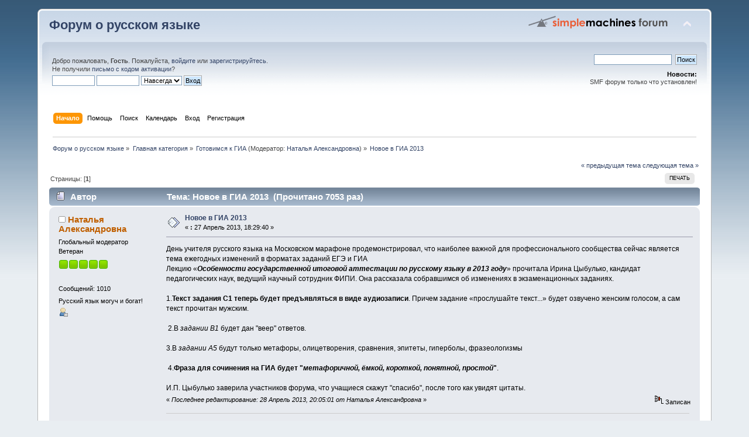

--- FILE ---
content_type: text/html; charset=UTF-8
request_url: https://videotutor-rusyaz.ru/forum/index.php?topic=86.0;prev_next=prev
body_size: 5919
content:
<!DOCTYPE html PUBLIC "-//W3C//DTD XHTML 1.0 Transitional//EN" "http://www.w3.org/TR/xhtml1/DTD/xhtml1-transitional.dtd">
<html xmlns="http://www.w3.org/1999/xhtml">
<head>
	<link rel="stylesheet" type="text/css" href="https://videotutor-rusyaz.ru/forum/Themes/default/css/index.css?fin20" />
	<link rel="stylesheet" type="text/css" href="https://videotutor-rusyaz.ru/forum/Themes/default/css/webkit.css" />
	<script type="text/javascript" src="https://videotutor-rusyaz.ru/forum/Themes/default/scripts/script.js?fin20"></script>
	<script type="text/javascript" src="https://videotutor-rusyaz.ru/forum/Themes/default/scripts/theme.js?fin20"></script>
	<script type="text/javascript"><!-- // --><![CDATA[
		var smf_theme_url = "https://videotutor-rusyaz.ru/forum/Themes/default";
		var smf_default_theme_url = "https://videotutor-rusyaz.ru/forum/Themes/default";
		var smf_images_url = "https://videotutor-rusyaz.ru/forum/Themes/default/images";
		var smf_scripturl = "https://videotutor-rusyaz.ru/forum/index.php?PHPSESSID=godcbdjufbcgc2e4vuhvh2je23&amp;";
		var smf_iso_case_folding = false;
		var smf_charset = "UTF-8";
		var ajax_notification_text = "Загружается...";
		var ajax_notification_cancel_text = "Отменить";
	// ]]></script>
	<meta http-equiv="Content-Type" content="text/html; charset=UTF-8" />
	<meta name="description" content="Новое в ГИА 2013" />
	<title>Новое в ГИА 2013</title>
	<meta name="robots" content="noindex" />
	<link rel="canonical" href="https://videotutor-rusyaz.ru/forum/index.php?PHPSESSID=godcbdjufbcgc2e4vuhvh2je23&amp;topic=97.0" />
	<link rel="help" href="https://videotutor-rusyaz.ru/forum/index.php?PHPSESSID=godcbdjufbcgc2e4vuhvh2je23&amp;action=help" />
	<link rel="search" href="https://videotutor-rusyaz.ru/forum/index.php?PHPSESSID=godcbdjufbcgc2e4vuhvh2je23&amp;action=search" />
	<link rel="contents" href="https://videotutor-rusyaz.ru/forum/index.php?PHPSESSID=godcbdjufbcgc2e4vuhvh2je23&amp;" />
	<link rel="alternate" type="application/rss+xml" title="Форум о русском языке - RSS" href="https://videotutor-rusyaz.ru/forum/index.php?PHPSESSID=godcbdjufbcgc2e4vuhvh2je23&amp;type=rss;action=.xml" />
	<link rel="prev" href="https://videotutor-rusyaz.ru/forum/index.php?PHPSESSID=godcbdjufbcgc2e4vuhvh2je23&amp;topic=97.0;prev_next=prev" />
	<link rel="next" href="https://videotutor-rusyaz.ru/forum/index.php?PHPSESSID=godcbdjufbcgc2e4vuhvh2je23&amp;topic=97.0;prev_next=next" />
	<link rel="index" href="https://videotutor-rusyaz.ru/forum/index.php?PHPSESSID=godcbdjufbcgc2e4vuhvh2je23&amp;board=2.0" />
		<script type="text/javascript" src="https://videotutor-rusyaz.ru/forum/Themes/default/scripts/captcha.js"></script>
</head>
<body>
<div id="wrapper" style="width: 90%">
	<div id="header"><div class="frame">
		<div id="top_section">
			<h1 class="forumtitle">
				<a href="https://videotutor-rusyaz.ru/forum/index.php?PHPSESSID=godcbdjufbcgc2e4vuhvh2je23&amp;">Форум о русском языке</a>
			</h1>
			<img id="upshrink" src="https://videotutor-rusyaz.ru/forum/Themes/default/images/upshrink.png" alt="*" title="Свернуть/Развернуть" style="display: none;" />
			<img id="smflogo" src="https://videotutor-rusyaz.ru/forum/Themes/default/images/smflogo.png" alt="Simple Machines Forum" title="Simple Machines Forum" />
		</div>
		<div id="upper_section" class="middletext">
			<div class="user">
				<script type="text/javascript" src="https://videotutor-rusyaz.ru/forum/Themes/default/scripts/sha1.js"></script>
				<form id="guest_form" action="https://videotutor-rusyaz.ru/forum/index.php?PHPSESSID=godcbdjufbcgc2e4vuhvh2je23&amp;action=login2" method="post" accept-charset="UTF-8"  onsubmit="hashLoginPassword(this, '8d0052632e0f6dcd0100fed41e9ad56c');">
					<div class="info">Добро пожаловать, <strong>Гость</strong>. Пожалуйста, <a href="https://videotutor-rusyaz.ru/forum/index.php?PHPSESSID=godcbdjufbcgc2e4vuhvh2je23&amp;action=login">войдите</a> или <a href="https://videotutor-rusyaz.ru/forum/index.php?PHPSESSID=godcbdjufbcgc2e4vuhvh2je23&amp;action=register">зарегистрируйтесь</a>.<br />Не получили <a href="https://videotutor-rusyaz.ru/forum/index.php?PHPSESSID=godcbdjufbcgc2e4vuhvh2je23&amp;action=activate">письмо с кодом активации</a>?</div>
					<input type="text" name="user" size="10" class="input_text" />
					<input type="password" name="passwrd" size="10" class="input_password" />
					<select name="cookielength">
						<option value="60">1 час</option>
						<option value="1440">1 день</option>
						<option value="10080">1 неделя</option>
						<option value="43200">1 месяц</option>
						<option value="-1" selected="selected">Навсегда</option>
					</select>
					<input type="submit" value="Вход" class="button_submit" /><br />
					<div class="info"></div>
					<input type="hidden" name="hash_passwrd" value="" />
				</form>
			</div>
			<div class="news normaltext">
				<form id="search_form" action="https://videotutor-rusyaz.ru/forum/index.php?PHPSESSID=godcbdjufbcgc2e4vuhvh2je23&amp;action=search2" method="post" accept-charset="UTF-8">
					<input type="text" name="search" value="" class="input_text" />&nbsp;
					<input type="submit" name="submit" value="Поиск" class="button_submit" />
					<input type="hidden" name="advanced" value="0" />
					<input type="hidden" name="topic" value="97" /></form>
				<h2>Новости: </h2>
				<p>SMF форум только что установлен!</p>
			</div>
		</div>
		<br class="clear" />
		<script type="text/javascript"><!-- // --><![CDATA[
			var oMainHeaderToggle = new smc_Toggle({
				bToggleEnabled: true,
				bCurrentlyCollapsed: false,
				aSwappableContainers: [
					'upper_section'
				],
				aSwapImages: [
					{
						sId: 'upshrink',
						srcExpanded: smf_images_url + '/upshrink.png',
						altExpanded: 'Свернуть/Развернуть',
						srcCollapsed: smf_images_url + '/upshrink2.png',
						altCollapsed: 'Свернуть/Развернуть'
					}
				],
				oThemeOptions: {
					bUseThemeSettings: false,
					sOptionName: 'collapse_header',
					sSessionVar: 'dc19f967b7ac',
					sSessionId: '8d0052632e0f6dcd0100fed41e9ad56c'
				},
				oCookieOptions: {
					bUseCookie: true,
					sCookieName: 'upshrink'
				}
			});
		// ]]></script>
		<div id="main_menu">
			<ul class="dropmenu" id="menu_nav">
				<li id="button_home">
					<a class="active firstlevel" href="https://videotutor-rusyaz.ru/forum/index.php?PHPSESSID=godcbdjufbcgc2e4vuhvh2je23&amp;">
						<span class="last firstlevel">Начало</span>
					</a>
				</li>
				<li id="button_help">
					<a class="firstlevel" href="https://videotutor-rusyaz.ru/forum/index.php?PHPSESSID=godcbdjufbcgc2e4vuhvh2je23&amp;action=help">
						<span class="firstlevel">Помощь</span>
					</a>
				</li>
				<li id="button_search">
					<a class="firstlevel" href="https://videotutor-rusyaz.ru/forum/index.php?PHPSESSID=godcbdjufbcgc2e4vuhvh2je23&amp;action=search">
						<span class="firstlevel">Поиск</span>
					</a>
				</li>
				<li id="button_calendar">
					<a class="firstlevel" href="https://videotutor-rusyaz.ru/forum/index.php?PHPSESSID=godcbdjufbcgc2e4vuhvh2je23&amp;action=calendar">
						<span class="firstlevel">Календарь</span>
					</a>
				</li>
				<li id="button_login">
					<a class="firstlevel" href="https://videotutor-rusyaz.ru/forum/index.php?PHPSESSID=godcbdjufbcgc2e4vuhvh2je23&amp;action=login">
						<span class="firstlevel">Вход</span>
					</a>
				</li>
				<li id="button_register">
					<a class="firstlevel" href="https://videotutor-rusyaz.ru/forum/index.php?PHPSESSID=godcbdjufbcgc2e4vuhvh2je23&amp;action=register">
						<span class="last firstlevel">Регистрация</span>
					</a>
				</li>
			</ul>
		</div>
		<br class="clear" />
	</div></div>
	<div id="content_section"><div class="frame">
		<div id="main_content_section">
	<div class="navigate_section">
		<ul>
			<li>
				<a href="https://videotutor-rusyaz.ru/forum/index.php?PHPSESSID=godcbdjufbcgc2e4vuhvh2je23&amp;"><span>Форум о русском языке</span></a> &#187;
			</li>
			<li>
				<a href="https://videotutor-rusyaz.ru/forum/index.php?PHPSESSID=godcbdjufbcgc2e4vuhvh2je23&amp;#c1"><span>Главная категория</span></a> &#187;
			</li>
			<li>
				<a href="https://videotutor-rusyaz.ru/forum/index.php?PHPSESSID=godcbdjufbcgc2e4vuhvh2je23&amp;board=2.0"><span>Готовимся к ГИА</span></a> (Модератор: <a href="https://videotutor-rusyaz.ru/forum/index.php?PHPSESSID=godcbdjufbcgc2e4vuhvh2je23&amp;action=profile;u=3" title="Модератор">Наталья Александровна</a>) &#187;
			</li>
			<li class="last">
				<a href="https://videotutor-rusyaz.ru/forum/index.php?PHPSESSID=godcbdjufbcgc2e4vuhvh2je23&amp;topic=97.0"><span>Новое в ГИА 2013</span></a>
			</li>
		</ul>
	</div>
			<a id="top"></a>
			<a id="msg121"></a><a id="new"></a>
			<div class="pagesection">
				<div class="nextlinks"><a href="https://videotutor-rusyaz.ru/forum/index.php?PHPSESSID=godcbdjufbcgc2e4vuhvh2je23&amp;topic=97.0;prev_next=prev#new">&laquo; предыдущая тема</a> <a href="https://videotutor-rusyaz.ru/forum/index.php?PHPSESSID=godcbdjufbcgc2e4vuhvh2je23&amp;topic=97.0;prev_next=next#new">следующая тема &raquo;</a></div>
		<div class="buttonlist floatright">
			<ul>
				<li><a class="button_strip_print" href="https://videotutor-rusyaz.ru/forum/index.php?PHPSESSID=godcbdjufbcgc2e4vuhvh2je23&amp;action=printpage;topic=97.0" rel="new_win nofollow"><span class="last">Печать</span></a></li>
			</ul>
		</div>
				<div class="pagelinks floatleft">Страницы: [<strong>1</strong>] </div>
			</div>
			<div id="forumposts">
				<div class="cat_bar">
					<h3 class="catbg">
						<img src="https://videotutor-rusyaz.ru/forum/Themes/default/images/topic/normal_post.gif" align="bottom" alt="" />
						<span id="author">Автор</span>
						Тема: Новое в ГИА 2013 &nbsp;(Прочитано 7053 раз)
					</h3>
				</div>
				<form action="https://videotutor-rusyaz.ru/forum/index.php?PHPSESSID=godcbdjufbcgc2e4vuhvh2je23&amp;action=quickmod2;topic=97.0" method="post" accept-charset="UTF-8" name="quickModForm" id="quickModForm" style="margin: 0;" onsubmit="return oQuickModify.bInEditMode ? oQuickModify.modifySave('8d0052632e0f6dcd0100fed41e9ad56c', 'dc19f967b7ac') : false">
				<div class="windowbg">
					<span class="topslice"><span></span></span>
					<div class="post_wrapper">
						<div class="poster">
							<h4>
								<img src="https://videotutor-rusyaz.ru/forum/Themes/default/images/useroff.gif" alt="Оффлайн" />
								<a href="https://videotutor-rusyaz.ru/forum/index.php?PHPSESSID=godcbdjufbcgc2e4vuhvh2je23&amp;action=profile;u=3" title="Просмотр профиля Наталья Александровна">Наталья Александровна</a>
							</h4>
							<ul class="reset smalltext" id="msg_121_extra_info">
								<li class="membergroup">Глобальный модератор</li>
								<li class="postgroup">Ветеран</li>
								<li class="stars"><img src="https://videotutor-rusyaz.ru/forum/Themes/default/images/starmod.gif" alt="*" /><img src="https://videotutor-rusyaz.ru/forum/Themes/default/images/starmod.gif" alt="*" /><img src="https://videotutor-rusyaz.ru/forum/Themes/default/images/starmod.gif" alt="*" /><img src="https://videotutor-rusyaz.ru/forum/Themes/default/images/starmod.gif" alt="*" /><img src="https://videotutor-rusyaz.ru/forum/Themes/default/images/starmod.gif" alt="*" /></li>
								<li class="avatar">
									<a href="https://videotutor-rusyaz.ru/forum/index.php?PHPSESSID=godcbdjufbcgc2e4vuhvh2je23&amp;action=profile;u=3">
										<img class="avatar" src="https://videotutor-rusyaz.ru/forum/index.php?PHPSESSID=godcbdjufbcgc2e4vuhvh2je23&amp;action=dlattach;attach=1;type=avatar" alt="" />
									</a>
								</li>
								<li class="postcount">Сообщений: 1010</li>
								<li class="blurb">Русский язык могуч и богат!</li>
								<li class="profile">
									<ul>
										<li><a href="https://videotutor-rusyaz.ru/forum/index.php?PHPSESSID=godcbdjufbcgc2e4vuhvh2je23&amp;action=profile;u=3"><img src="https://videotutor-rusyaz.ru/forum/Themes/default/images/icons/profile_sm.gif" alt="Просмотр профиля" title="Просмотр профиля" /></a></li>
									</ul>
								</li>
							</ul>
						</div>
						<div class="postarea">
							<div class="flow_hidden">
								<div class="keyinfo">
									<div class="messageicon">
										<img src="https://videotutor-rusyaz.ru/forum/Themes/default/images/post/xx.gif" alt="" />
									</div>
									<h5 id="subject_121">
										<a href="https://videotutor-rusyaz.ru/forum/index.php?PHPSESSID=godcbdjufbcgc2e4vuhvh2je23&amp;topic=97.msg121#msg121" rel="nofollow">Новое в ГИА 2013</a>
									</h5>
									<div class="smalltext">&#171; <strong> :</strong> 27 Апрель 2013, 18:29:40 &#187;</div>
									<div id="msg_121_quick_mod"></div>
								</div>
							</div>
							<div class="post">
								<div class="inner" id="msg_121">День учителя русского языка на Московском марафоне продемонстрировал, что наиболее важной для профессионального сообщества сейчас является тема ежегодных изменений в форматах заданий ЕГЭ и ГИА <br />Лекцию «<em><strong>Особенности государственной итоговой аттестации по русскому языку в 2013 году</strong></em>» прочитала Ирина Цыбулько, кандидат педагогических наук, ведущий научный сотрудник ФИПИ. Она рассказала собравшимся об изменениях в экзаменационных заданиях.<br /><br />1.<strong>Текст задания С1 теперь будет предъявляться в виде аудиозаписи</strong>. Причем задание «прослушайте текст...» будет озвучено женским голосом, а сам текст прочитан мужским.<br /><br />&nbsp;2.В<em> задании В1</em> будет дан &quot;веер&quot; ответов. <br /><br />3.В <em>задании А5</em> будут только метафоры, олицетворения, сравнения, эпитеты, гиперболы, фразеологизмы<br /><br />&nbsp;4.<strong><strong>Фраза для сочинения на ГИА будет &quot;<em>метафоричной, ёмкой, короткой, понятной, простой</em>&quot;</strong></strong>. <br /><br />И.П. Цыбулько заверила участников форума, что учащиеся скажут &quot;спасибо&quot;, после того как увидят цитаты.<br /></div>
							</div>
						</div>
						<div class="moderatorbar">
							<div class="smalltext modified" id="modified_121">
								&#171; <em>Последнее редактирование: 28 Апрель 2013, 20:05:01 от Наталья Александровна</em> &#187;
							</div>
							<div class="smalltext reportlinks">
								<img src="https://videotutor-rusyaz.ru/forum/Themes/default/images/ip.gif" alt="" />
								Записан
							</div>
							<div class="signature" id="msg_121_signature">И мы сохраним тебя, русская речь, великое русское слово.</div>
						</div>
					</div>
					<span class="botslice"><span></span></span>
				</div>
				<hr class="post_separator" />
				</form>
			</div>
			<a id="lastPost"></a>
			<div class="pagesection">
				
		<div class="buttonlist floatright">
			<ul>
				<li><a class="button_strip_print" href="https://videotutor-rusyaz.ru/forum/index.php?PHPSESSID=godcbdjufbcgc2e4vuhvh2je23&amp;action=printpage;topic=97.0" rel="new_win nofollow"><span class="last">Печать</span></a></li>
			</ul>
		</div>
				<div class="pagelinks floatleft">Страницы: [<strong>1</strong>] </div>
				<div class="nextlinks_bottom"><a href="https://videotutor-rusyaz.ru/forum/index.php?PHPSESSID=godcbdjufbcgc2e4vuhvh2je23&amp;topic=97.0;prev_next=prev#new">&laquo; предыдущая тема</a> <a href="https://videotutor-rusyaz.ru/forum/index.php?PHPSESSID=godcbdjufbcgc2e4vuhvh2je23&amp;topic=97.0;prev_next=next#new">следующая тема &raquo;</a></div>
			</div>
	<div class="navigate_section">
		<ul>
			<li>
				<a href="https://videotutor-rusyaz.ru/forum/index.php?PHPSESSID=godcbdjufbcgc2e4vuhvh2je23&amp;"><span>Форум о русском языке</span></a> &#187;
			</li>
			<li>
				<a href="https://videotutor-rusyaz.ru/forum/index.php?PHPSESSID=godcbdjufbcgc2e4vuhvh2je23&amp;#c1"><span>Главная категория</span></a> &#187;
			</li>
			<li>
				<a href="https://videotutor-rusyaz.ru/forum/index.php?PHPSESSID=godcbdjufbcgc2e4vuhvh2je23&amp;board=2.0"><span>Готовимся к ГИА</span></a> (Модератор: <a href="https://videotutor-rusyaz.ru/forum/index.php?PHPSESSID=godcbdjufbcgc2e4vuhvh2je23&amp;action=profile;u=3" title="Модератор">Наталья Александровна</a>) &#187;
			</li>
			<li class="last">
				<a href="https://videotutor-rusyaz.ru/forum/index.php?PHPSESSID=godcbdjufbcgc2e4vuhvh2je23&amp;topic=97.0"><span>Новое в ГИА 2013</span></a>
			</li>
		</ul>
	</div>
			<div id="moderationbuttons"></div>
			<div class="plainbox" id="display_jump_to">&nbsp;</div>
		<br class="clear" />
			<form action="https://videotutor-rusyaz.ru/forum/index.php?PHPSESSID=godcbdjufbcgc2e4vuhvh2je23&amp;action=spellcheck" method="post" accept-charset="UTF-8" name="spell_form" id="spell_form" target="spellWindow"><input type="hidden" name="spellstring" value="" /></form>
				<script type="text/javascript" src="https://videotutor-rusyaz.ru/forum/Themes/default/scripts/spellcheck.js"></script>
				<script type="text/javascript" src="https://videotutor-rusyaz.ru/forum/Themes/default/scripts/topic.js"></script>
				<script type="text/javascript"><!-- // --><![CDATA[
					var oQuickReply = new QuickReply({
						bDefaultCollapsed: true,
						iTopicId: 97,
						iStart: 0,
						sScriptUrl: smf_scripturl,
						sImagesUrl: "https://videotutor-rusyaz.ru/forum/Themes/default/images",
						sContainerId: "quickReplyOptions",
						sImageId: "quickReplyExpand",
						sImageCollapsed: "collapse.gif",
						sImageExpanded: "expand.gif",
						sJumpAnchor: "quickreply"
					});
					if ('XMLHttpRequest' in window)
					{
						var oQuickModify = new QuickModify({
							sScriptUrl: smf_scripturl,
							bShowModify: true,
							iTopicId: 97,
							sTemplateBodyEdit: '\n\t\t\t\t\t\t\t\t<div id="quick_edit_body_container" style="width: 90%">\n\t\t\t\t\t\t\t\t\t<div id="error_box" style="padding: 4px;" class="error"><' + '/div>\n\t\t\t\t\t\t\t\t\t<textarea class="editor" name="message" rows="12" style="width: 100%; margin-bottom: 10px;" tabindex="1">%body%<' + '/textarea><br />\n\t\t\t\t\t\t\t\t\t<input type="hidden" name="dc19f967b7ac" value="8d0052632e0f6dcd0100fed41e9ad56c" />\n\t\t\t\t\t\t\t\t\t<input type="hidden" name="topic" value="97" />\n\t\t\t\t\t\t\t\t\t<input type="hidden" name="msg" value="%msg_id%" />\n\t\t\t\t\t\t\t\t\t<div class="righttext">\n\t\t\t\t\t\t\t\t\t\t<input type="submit" name="post" value="Сохранить" tabindex="2" onclick="return oQuickModify.modifySave(\'8d0052632e0f6dcd0100fed41e9ad56c\', \'dc19f967b7ac\');" accesskey="s" class="button_submit" />&nbsp;&nbsp;<input type="button" value="Проверка орфографии" tabindex="3" onclick="spellCheck(\'quickModForm\', \'message\');" class="button_submit" />&nbsp;&nbsp;<input type="submit" name="cancel" value="Отменить" tabindex="4" onclick="return oQuickModify.modifyCancel();" class="button_submit" />\n\t\t\t\t\t\t\t\t\t<' + '/div>\n\t\t\t\t\t\t\t\t<' + '/div>',
							sTemplateSubjectEdit: '<input type="text" style="width: 90%;" name="subject" value="%subject%" size="80" maxlength="80" tabindex="5" class="input_text" />',
							sTemplateBodyNormal: '%body%',
							sTemplateSubjectNormal: '<a hr'+'ef="https://videotutor-rusyaz.ru/forum/index.php?PHPSESSID=godcbdjufbcgc2e4vuhvh2je23&amp;'+'?topic=97.msg%msg_id%#msg%msg_id%" rel="nofollow">%subject%<' + '/a>',
							sTemplateTopSubject: 'Тема: %subject% &nbsp;(Прочитано 7053 раз)',
							sErrorBorderStyle: '1px solid red'
						});

						aJumpTo[aJumpTo.length] = new JumpTo({
							sContainerId: "display_jump_to",
							sJumpToTemplate: "<label class=\"smalltext\" for=\"%select_id%\">Перейти в:<" + "/label> %dropdown_list%",
							iCurBoardId: 2,
							iCurBoardChildLevel: 0,
							sCurBoardName: "Готовимся к ГИА",
							sBoardChildLevelIndicator: "==",
							sBoardPrefix: "=> ",
							sCatSeparator: "-----------------------------",
							sCatPrefix: "",
							sGoButtonLabel: "да"
						});

						aIconLists[aIconLists.length] = new IconList({
							sBackReference: "aIconLists[" + aIconLists.length + "]",
							sIconIdPrefix: "msg_icon_",
							sScriptUrl: smf_scripturl,
							bShowModify: true,
							iBoardId: 2,
							iTopicId: 97,
							sSessionId: "8d0052632e0f6dcd0100fed41e9ad56c",
							sSessionVar: "dc19f967b7ac",
							sLabelIconList: "Иконка сообщения",
							sBoxBackground: "transparent",
							sBoxBackgroundHover: "#ffffff",
							iBoxBorderWidthHover: 1,
							sBoxBorderColorHover: "#adadad" ,
							sContainerBackground: "#ffffff",
							sContainerBorder: "1px solid #adadad",
							sItemBorder: "1px solid #ffffff",
							sItemBorderHover: "1px dotted gray",
							sItemBackground: "transparent",
							sItemBackgroundHover: "#e0e0f0"
						});
					}
				// ]]></script>
			<script type="text/javascript"><!-- // --><![CDATA[
				var verificationpostHandle = new smfCaptcha("https://videotutor-rusyaz.ru/forum/index.php?PHPSESSID=godcbdjufbcgc2e4vuhvh2je23&amp;action=verificationcode;vid=post;rand=1eea83863fb3708d1381a377b7fb2fa6", "post", 1);
			// ]]></script>
		</div>
	</div></div>
	<div id="footer_section"><div class="frame">
		<ul class="reset">
			<li class="copyright">
			<span class="smalltext" style="display: inline; visibility: visible; font-family: Verdana, Arial, sans-serif;"><a href="https://videotutor-rusyaz.ru/forum/index.php?PHPSESSID=godcbdjufbcgc2e4vuhvh2je23&amp;action=credits" title="Simple Machines Forum" target="_blank" class="new_win">SMF 2.0.2</a> |
 <a href="http://www.simplemachines.org/about/smf/license.php" title="License" target="_blank" class="new_win">SMF &copy; 2011</a>, <a href="http://www.simplemachines.org" title="Simple Machines" target="_blank" class="new_win">Simple Machines</a>
			</span></li>
			<li><a id="button_xhtml" href="http://validator.w3.org/check?uri=referer" target="_blank" class="new_win" title="Valid XHTML 1.0!"><span>XHTML</span></a></li>
			<li><a id="button_rss" href="https://videotutor-rusyaz.ru/forum/index.php?PHPSESSID=godcbdjufbcgc2e4vuhvh2je23&amp;action=.xml;type=rss" class="new_win"><span>RSS</span></a></li>
			<li class="last"><a id="button_wap2" href="https://videotutor-rusyaz.ru/forum/index.php?PHPSESSID=godcbdjufbcgc2e4vuhvh2je23&amp;wap2" class="new_win"><span>Мобильная версия</span></a></li>
		</ul>
	</div></div>
</div>
</body></html>